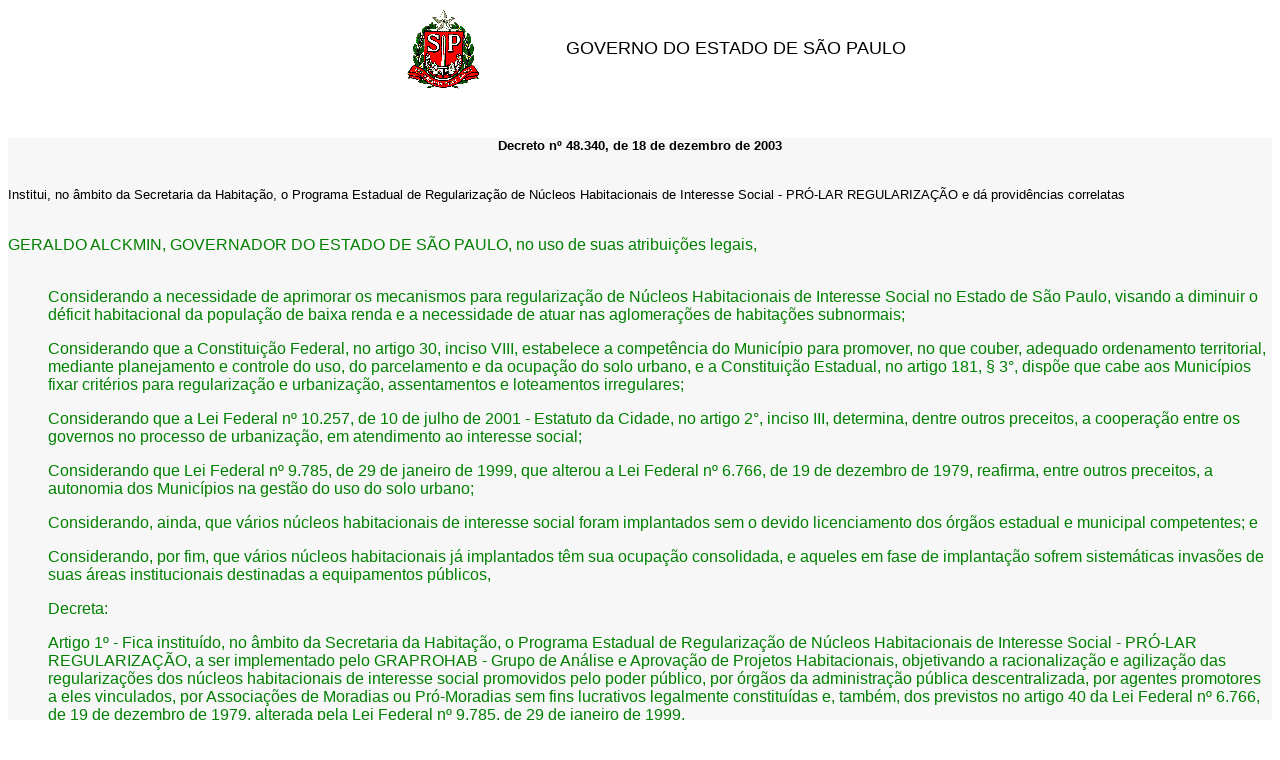

--- FILE ---
content_type: text/html; charset=UTF-8
request_url: http://www.legislacao.sp.gov.br/legislacao/dg280202.nsf/5aeda0f13cd3be5f83256c1e00423b1d/f451b008eede309203256e01004f955d?OpenDocument
body_size: 18177
content:
<!DOCTYPE HTML PUBLIC "-//W3C//DTD HTML 4.01 Transitional//EN">
<html>
<head>
<title>Legislação</title></head>
<body text="#000000" bgcolor="#FFFFFF" onload="window.open(&quot;../Legenda?OpenForm&quot;,&quot;Legenda&quot;,&quot;toolbar=no,width=260,height=230,screenX=0,screenY=0,directories=no,status=no,scrollbars=no,resize=no,menubar=no&quot;) ">
<div align="center">
<table border="0" cellspacing="0" cellpadding="0">
<tr valign="top"><td width="192" valign="middle"><div align="center">
<p><img src="/legislacao/dg280202.nsf/3b854e7717a0a62283256cfb005053ad/$Body/21.4310?OpenElement&amp;FieldElemFormat=gif" width="77" height="82"></div></td><td width="394" valign="middle"><div align="center"><font size="4" face="Arial">GOVERNO DO ESTADO DE SÃO PAULO</font></div></td></tr>
</table>
</div><div align="center"><br>
<b><font size="2" face="Arial"><BR></font></b></div><div align="center"><b><font size="2" face="Arial"><BR></font></b></div><div align="center">
<table width="100%" border="0" cellspacing="0" cellpadding="0">
<tr valign="top"><td width="567" bgcolor="#F7F7F7"><div align="center"><b><font size="2" face="Arial">Decreto nº 48.340, de 18 de dezembro de 2003</font></b></div></td></tr>

<tr valign="top"><td width="567" bgcolor="#F7F7F7"><br><p ALIGN="JUSTIFY"><font size="2" face="Arial">Institui, no âmbito da Secretaria da Habitação, o Programa Estadual de Regularização de Núcleos Habitacionais de Interesse Social - PRÓ-LAR REGULARIZAÇÃO e dá providências correlatas</font></td></tr>

<tr valign="top"><td width="567" bgcolor="#F7F7F7"><br><p ALIGN="JUSTIFY"><font color="#008000" face="Helvetica">GERALDO ALCKMIN, GOVERNADOR DO ESTADO DE SÃO PAULO, no uso de suas atribuições legais,</font>
<ul><br>
<font color="#008000" face="Helvetica">Considerando a necessidade de aprimorar os mecanismos para regularização de Núcleos Habitacionais de Interesse Social no Estado de São Paulo, visando a diminuir o déficit habitacional da população de baixa renda e a necessidade de atuar nas aglomerações de habitações subnormais;</font>
<p><font color="#008000" face="Helvetica">Considerando que a Constituição Federal, no artigo 30, inciso VIII, estabelece a competência do Município para promover, no que couber, adequado ordenamento territorial, mediante planejamento e controle do uso, do parcelamento e da ocupação do solo urbano, e a Constituição Estadual, no artigo 181, § 3°, dispõe que cabe aos Municípios fixar critérios para regularização e urbanização, assentamentos e loteamentos irregulares;</font>
<p><font color="#008000" face="Helvetica">Considerando que  a Lei Federal nº 10.257, de 10 de julho de 2001 - Estatuto da Cidade, no artigo 2°, inciso III, determina, dentre outros preceitos, a cooperação entre os governos no processo de urbanização, em atendimento ao interesse social;</font>
<p><font color="#008000" face="Helvetica">Considerando que Lei Federal nº 9.785, de 29 de janeiro de 1999, que alterou a Lei Federal nº 6.766, de 19 de dezembro de 1979, reafirma, entre outros preceitos, a autonomia dos Municípios na gestão do uso do solo urbano;</font>
<p><font color="#008000" face="Helvetica">Considerando, ainda, que vários núcleos habitacionais de interesse social foram implantados sem o devido licenciamento dos órgãos estadual e municipal competentes; e</font>
<p><font color="#008000" face="Helvetica">Considerando, por fim, que vários núcleos habitacionais já implantados têm sua ocupação consolidada, e aqueles em fase de implantação sofrem sistemáticas invasões de suas áreas institucionais destinadas a equipamentos públicos,</font>
<p><font color="#008000" face="Helvetica">Decreta:</font>
<p><font color="#008000" face="Helvetica">Artigo 1º - Fica instituído, no âmbito da Secretaria da Habitação, o Programa Estadual de Regularização de Núcleos Habitacionais de Interesse Social - PRÓ-LAR REGULARIZAÇÃO, a ser implementado pelo GRAPROHAB - Grupo de Análise e Aprovação de Projetos Habitacionais, objetivando a racionalização e agilização das regularizações dos núcleos habitacionais de interesse social promovidos pelo poder público, por órgãos da administração pública descentralizada, por agentes promotores a eles vinculados, por Associações de Moradias ou Pró-Moradias sem fins lucrativos legalmente constituídas e, também, dos previstos no artigo 40 da Lei Federal nº 6.766, de 19 de dezembro de 1979, alterada pela Lei Federal nº 9.785, de 29 de janeiro de 1999.</font>
<p><font color="#008000" face="Helvetica">§ 1º - Os núcleos habitacionais abrangidos pelas disposições constantes do &quot;caput&quot; deste artigo são aqueles já implantados ou em fase de implantação até a data da publicação do presente decreto.</font>
<p><font color="#008000" face="Helvetica">§ 2º - O Secretário da Habitação, no prazo de 30 (trinta) dias, a contar da publicação deste decreto, editará resolução para promover as alterações necessárias ao Regimento Interno do GRAPROHAB, com vista a dar inteiro cumprimento às finalidades do Programa ora instituído.</font>
<p><font color="#008000" face="Helvetica">Artigo 2º - O Programa Estadual de Regularização de Núcleos Habitacionais de Interesse Social - PRÓ-LAR REGULARIZAÇÃO será executado:</font>
<p><font color="#008000" face="Helvetica">I - com recursos orçamentários próprios;</font>
<p><font color="#008000" face="Helvetica">II - com outros recursos captados pelo Estado, adequados às finalidades do Programa.</font>
<p><font color="#008000" face="Helvetica">Artigo 3º - A Secretaria da Habitação fica autorizada a, representando o Estado de São Paulo, celebrar convênios  de cooperação técnica e respectivos termos de aditamento, com Municípios Paulistas que venham a constar de relação aprovada por despacho governamental publicado no Diário Oficial do Estado, tendo por objeto a implementação do Programa ora instituído.</font>
<p><font color="#008000" face="Helvetica">Artigo 4º - A instrução dos processos referentes a cada convênio compreenderá as manifestações da área técnica e da Consultoria Jurídica que servem à Pasta, além da estrita observância das disposições do Decreto nº 40.722, de 20 de março de 1996, com as alterações introduzidas pelo Decreto nº 45.059, de 12 de julho de 2000 </font><a href="/legislacao/dg280202.nsf/5aeda0f13cd3be5f83256c1e00423b1d/ee0679d4f79bdcfa03256d02004ff91d?OpenDocument"><img src="/icons/doclink.gif" border="0" alt="Legislação do Estado"></a><font color="#008000" face="Helvetica">.</font>
<p><font color="#008000" face="Helvetica">Artigo 5º - O instrumento-padrão dos convênios obedecerá ao modelo constante do Anexo a este decreto.</font>
<p><font color="#008000" face="Helvetica">Artigo 6º - Este decreto entra em vigor na data de sua publicação.</font>
<p><font color="#008000" face="Helvetica">Palácio dos Bandeirantes, 18 de dezembro de 2003</font>
<p><font color="#008000" face="Helvetica">GERALDO ALCKMIN</font><div align="center"><br>
<font color="#008000" face="Helvetica">ANEXO</font>
<p><font color="#008000" face="Helvetica">a que se refere o artigo 5º do Decreto nº 48.340, de 18 de dezembro de 2003</font></div><br>
<font color="#008000" face="Helvetica">CONVÊNIO QUE CELEBRAM O ESTADO DE SÃO PAULO, POR INTERMÉDIO DA SECRETARIA DA HABITAÇÃO, E O MUNICÍPIO DE           , OBJETIVANDO COOPERAÇÃO TÉCNICA COM VISTA À REGULARIZAÇÃO DE NÚCLEOS HABITACIONAIS DE INTERESSE SOCIAL</font>
<p><font color="#008000" face="Helvetica">O Estado de São Paulo, por intermédio da Secretaria da Habitação, neste ato representada por seu Titular, devidamente autorizado pelo Governador do Estado, nos termos do Decreto nº       , de     de        de      , e o Município de           , neste ato representado por seu Prefeito Municipal, devidamente autorizado pela Lei nº          , de  de     de     , doravante denominados respectivamente, SECRETARIA e MUNICÍPIO, resolvem celebrar o presente convênio, mediante as cláusulas e condições seguintes:</font><div align="center"><br>
<font color="#008000" face="Helvetica">CLÁUSULA PRIMEIRA</font>
<p><font color="#008000" face="Helvetica">Do Objeto</font></div><br>
<font color="#008000" face="Helvetica">O presente convênio tem por objeto o detalhamento da cooperação técnica entre os partícipes, em conformidade com o Programa Estadual de Regularização de Núcleos Habitacionais de Interesse Social - PRÓ-LAR REGULARIZAÇÃO, com vista à regularização dos núcleos habitacionais a serem cadastrados pelo Município, conforme plano de trabalho que faz parte integrante deste instrumento.</font><div align="center"><br>
<font color="#008000" face="Helvetica">CLÁUSULA SEGUNDA</font>
<p><font color="#008000" face="Helvetica">Das Obrigações dos Partícipes</font></div><br>
<font color="#008000" face="Helvetica">I - Caberá à SECRETARIA:</font>
<p><font color="#008000" face="Helvetica">a) Desenvolver, em mútua cooperação com o MUNICÍPIO, o levantamento das medidas necessárias à regularização do(s) Núcleo(s) de que trata a Cláusula Primeira como um todo, com vista à implantação e continuidade do Programa, articulando a ação integrada entre os diversos órgãos e instituições públicas;</font>
<p><font color="#008000" face="Helvetica">b) mobilizar e coordenar as atividades dos órgãos estaduais envolvidos na regularização dos núcleos habitacionais de interesse social, zelando pelos prazos e comunicação entre os mesmos;</font>
<p><font color="#008000" face="Helvetica">c) expedir os documentos inerentes às suas competências nos prazos previstos no plano de trabalho;</font>
<p><font color="#008000" face="Helvetica">d) colaborar com os órgãos municipais no cumprimento das disposições estabelecidas no Manual de Orientação Técnica, apropriado para cumprimento do Programa;</font>
<p><font color="#008000" face="Helvetica">II - Caberá ao MUNICÍPIO:</font>
<p><font color="#008000" face="Helvetica">a) pautar suas ações segundo a orientação jurídica, técnica e administrativa acordada com a SECRETARIA e com posturas editadas por outros órgãos e entidades públicos estaduais, bem como prestar-lhes e fornecer-lhes todas as informações e cópias de documentos necessários ao desenvolvimento do Programa;</font>
<p><font color="#008000" face="Helvetica">b) desenvolver os trabalhos de sua competência, auxiliar e orientar na regularização dos núcleos habitacionais objeto do presente, para o cumprimento das ações e dos prazos estabelecidos no Programa;</font>
<p><font color="#008000" face="Helvetica">c) criar instrumentos legais e regulamentares, em nível municipal, que viabilizem a execução do Programa;</font>
<p><font color="#008000" face="Helvetica">d) integrar as ações das Secretarias e órgãos municipais envolvidos na execução do Programa;</font>
<p><font color="#008000" face="Helvetica">e) promover os trabalhos de campo pertinentes;</font>
<p><font color="#008000" face="Helvetica">f) expedir os atos administrativos apropriados, no âmbito de suas atribuições, alusivos à regularidade para cada núcleo habitacional, tendo como parte integrante o cronograma físico-financeiro de obras complementares a executar, se necessárias;</font>
<p><font color="#008000" face="Helvetica">g) encaminhar ao GRAPROHAB - Grupo de Análise e Aprovação de Projetos Habitacionais, da SECRETARIA, solicitação de regularização acompanhada das diretrizes municipais e plantas pertinentes; </font>
<p><font color="#008000" face="Helvetica">h) incorporar ao patrimônio público as áreas institucionais reservadas ou existentes no núcleo habitacional, ocupadas ou não, destinadas à utilização por órgãos estaduais e municipais para equipamentos comunitários ou urbanos;</font>
<p><font color="#008000" face="Helvetica">i) divulgar à população os núcleos habitacionais enquadrados no Programa, incluindo placa de obras, quando for o caso, em modelo a ser fornecido pela SECRETARIA, observadas as restrições impostas pelo artigo 37, § 1º, da Constituição Federal;</font>
<p><font color="#008000" face="Helvetica">j) encaminhar ao GRAPROHAB ato final de regularização para encerramento do respectivo processo.</font><div align="center"><br>
<font color="#008000" face="Helvetica">CLÁUSULA TERCEIRA</font>
<p><font color="#008000" face="Helvetica">Do Pessoal</font></div><br>
<font color="#008000" face="Helvetica">O pessoal utilizado por quaisquer dos partícipes na execução das atividades decorrentes deste instrumento, na condição de empregado, funcionário, autônomo, empreiteiro, ou contratado a qualquer título, nenhuma vinculação terá em relação ao outro partícipe, ficando a cargo exclusivo de cada um deles, a integral responsabilidade no que se refere a todos os direitos, mormente as obrigações de natureza fiscal, trabalhista, tributária e previdenciária, inexistindo solidariedade entre ambos.</font><div align="center"><br>
<font color="#008000" face="Helvetica">CLÁUSULA QUARTA</font>
<p><font color="#008000" face="Helvetica">Dos Recursos Financeiros</font></div><br>
<font color="#008000" face="Helvetica">O presente convênio não implicará em repasse de recursos financeiros entre os partícipes, respondendo cada qual pelas despesas decorrentes das atividades assumidas, as quais onerarão as dotações próprias dos respectivos orçamentos estadual e municipal.</font><div align="center"><br>
<font color="#008000" face="Helvetica">CLÁUSULA QUINTA</font>
<p><font color="#008000" face="Helvetica">Do Controle e Da Fiscalização</font></div><br>
<font color="#008000" face="Helvetica">Os partícipes designam os representantes a seguir indicados, os quais darão o apoio necessário à consecução do objeto do presente convênio e serão encarregados do controle e da fiscalização da sua execução:</font>
<p><font color="#008000" face="Helvetica">I - pela SECRETARIA:</font>
<p><font color="#008000" face="Helvetica">II - pelo MUNICÍPIO:</font><div align="center"><br>
<font color="#008000" face="Helvetica">CLÁUSULA SEXTA</font>
<p><font color="#008000" face="Helvetica">Da Vigência</font></div><br>
<font color="#008000" face="Helvetica">O presente convênio terá vigência de 1 (um) ano, a contar da data da sua assinatura, ficando prorrogado automaticamente por iguais períodos até o máximo de 5 (cinco) anos, salvo se, com antecedência de 60 (sessenta) dias do término de cada período qualquer dos partícipes manifestar, por escrito, desinteresse em sua continuidade.</font><div align="center"><br>
<font color="#008000" face="Helvetica">CLÁUSULA SÉTIMA</font>
<p><font color="#008000" face="Helvetica">Da Denúncia e Da Rescisão</font></div><br>
<font color="#008000" face="Helvetica">O presente convênio poderá ser denunciado a qualquer tempo e por qualquer dos partícipes, mediante notificação escrita, com antecedência mínima de 60 (sessenta) dias e será rescindido por infração legal ou descumprimento de qualquer de suas cláusulas.</font><div align="center"><br>
<font color="#008000" face="Helvetica">CLÁUSULA OITAVA</font>
<p><font color="#008000" face="Helvetica">Do Foro</font></div><br>
<font color="#008000" face="Helvetica">Fica eleito o Foro da Comarca da Capital do Estado de São Paulo para dirimir as questões decorrentes da execução deste convênio, que não puderem ser resolvidas administrativamente.</font>
<p><font color="#008000" face="Helvetica">E, por estarem justos e acordados, assinam os partícipes o presente instrumento, em 2 (duas) vias de igual teor.</font>
<p><font color="#008000" face="Helvetica">São Paulo,     de             de   </font>
<p><font color="#008000" face="Helvetica">SECRETÁRIO DA HABITAÇÃO</font>
<p><font color="#008000" face="Helvetica">PREFEITO MUNICIPAL</font>
<p><font color="#008000" face="Helvetica">Testemunhas:</font>
<p><font color="#008000" face="Helvetica">1._________________________________</font>
<p><font color="#008000" face="Helvetica">Nome:</font>
<p><font color="#008000" face="Helvetica">R.G.:</font>
<p><font color="#008000" face="Helvetica">CPF:</font>
<p>
<p><font color="#008000" face="Helvetica">2._________________________________</font>
<p><font color="#008000" face="Helvetica">Nome:</font>
<p><font color="#008000" face="Helvetica">R.G.:</font>
<p><font color="#008000" face="Helvetica">CPF:</font>
<p><b><i><font face="Helvetica">(</font></i></b><b><i><font color="#800080" face="Helvetica">*</font></i></b><b><i><font face="Helvetica">) Revogado pelo Decreto nº 52.052, de 13 de agosto de 2007 </font></i></b><a href="/legislacao/dg280202.nsf/5aeda0f13cd3be5f83256c1e00423b1d/76250f08a2e7516c03257337004f4812?OpenDocument"><img src="/icons/doclink.gif" border="0" alt="Legislação do Estado"></a></ul>
</td></tr>

<tr valign="top"><td width="567" bgcolor="#F7F7F7"><hr width="100%" size="2" align="left"><b><font size="1" face="Arial"> Publicado em:  </font></b><b><font size="1" face="Arial">19/12/2003</font></b></td></tr>

<tr valign="top"><td width="567" bgcolor="#F7F7F7"><b><font size="1" face="Arial">Atualizado em:</font></b><font size="1" face="Arial"> </font><b><font size="1" face="Arial">14/08/2007 11:34</font></b></td></tr>

<tr valign="top"><td width="567" bgcolor="#F7F7F7"><br><font size="2" face="Arial"> </font><a style="display: inline-block; text-align: center" href="/legislacao/dg280202.nsf/5aeda0f13cd3be5f83256c1e00423b1d/f451b008eede309203256e01004f955d/$FILE/48.340.doc" title="48.340.doc"><img src="/legislacao/dg280202.nsf/5aeda0f13cd3be5f83256c1e00423b1d/f451b008eede309203256e01004f955d/Anexo/0.3B2?OpenElement&amp;FieldElemFormat=gif" width="62" height="47" alt="48.340.doc" border="0"></a><img src="/legislacao/dg280202.nsf/download.gif?OpenImageResource" width="68" height="9" alt="Clique com o botão direito do mouse na imagem ao lado e selecione a opção 'Salvar destino como...'"></td></tr>

<tr valign="top"><td width="567" bgcolor="#F7F7F7"><img width="1" height="1" src="/icons/ecblank.gif" border="0" alt=""></td></tr>
</table>
</div></body>
</html>


--- FILE ---
content_type: text/html; charset=UTF-8
request_url: http://www.legislacao.sp.gov.br/legislacao/dg280202.nsf/Legenda?OpenForm
body_size: 1857
content:
<!DOCTYPE HTML PUBLIC "-//W3C//DTD HTML 4.01 Transitional//EN">
<html>
<head>
<title>Legenda</title></head>
<body text="#000000" bgcolor="#FFFFFF">

<form method="post" action="/legislacao/dg280202.nsf/f568f45a82722cc083256cfb00518072?CreateDocument" name="_Legenda"><div align="center">
<table border="1">
<tr valign="top"><td width="132" bgcolor="#EFEFEF"><font size="2" face="Arial">Texto em preto</font></td><td width="189" bgcolor="#EFEFEF"><font size="2" face="Arial">Redação original</font></td></tr>

<tr valign="top"><td width="132" bgcolor="#EFEFEF"><s><font size="2" face="Arial">Texto tachado em preto</font></s></td><td width="189" bgcolor="#EFEFEF"><font size="2" face="Arial">Redação anterior</font></td></tr>

<tr valign="top"><td width="132" bgcolor="#EFEFEF"><font size="2" color="#FF00FF" face="Arial">Asterisco (*)</font></td><td width="189" bgcolor="#EFEFEF"><font size="2" color="#FF00FF" face="Arial">Houve Modificação</font></td></tr>

<tr valign="top"><td width="132" bgcolor="#EFEFEF"><font size="2" color="#0000FF" face="Arial">Texto em azul</font></td><td width="189" bgcolor="#EFEFEF"><font size="2" color="#0000FF" face="Arial">Redação dos dispositivos alterados</font></td></tr>

<tr valign="top"><td width="132" bgcolor="#EFEFEF"><font size="2" color="#008000" face="Arial">Texto em verde</font></td><td width="189" bgcolor="#EFEFEF"><font size="2" color="#008000" face="Arial">Redação dos dispositivos revogados</font></td></tr>

<tr valign="top"><td width="132" bgcolor="#EFEFEF"><font size="2" color="#FF0000" face="Arial">Texto em vermelho</font></td><td width="189" bgcolor="#EFEFEF"><font size="2" color="#FF0000" face="Arial">Redação dos dispositivos incluídos</font></td></tr>
</table>
</div>
<ul><font face="Arial"><noscript></font></ul>

<p>
<input type="submit" value="Submit"></form>
</body>
</html>
